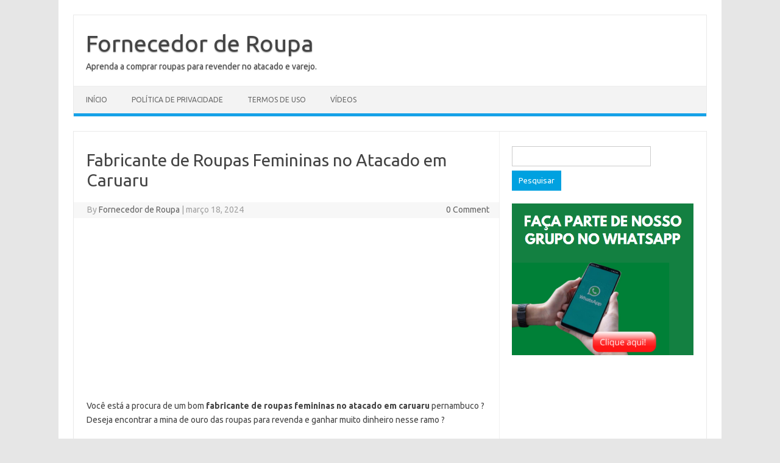

--- FILE ---
content_type: text/html; charset=utf-8
request_url: https://www.google.com/recaptcha/api2/aframe
body_size: 268
content:
<!DOCTYPE HTML><html><head><meta http-equiv="content-type" content="text/html; charset=UTF-8"></head><body><script nonce="mTgoC-nlN2DRWbjZ4LN-NQ">/** Anti-fraud and anti-abuse applications only. See google.com/recaptcha */ try{var clients={'sodar':'https://pagead2.googlesyndication.com/pagead/sodar?'};window.addEventListener("message",function(a){try{if(a.source===window.parent){var b=JSON.parse(a.data);var c=clients[b['id']];if(c){var d=document.createElement('img');d.src=c+b['params']+'&rc='+(localStorage.getItem("rc::a")?sessionStorage.getItem("rc::b"):"");window.document.body.appendChild(d);sessionStorage.setItem("rc::e",parseInt(sessionStorage.getItem("rc::e")||0)+1);localStorage.setItem("rc::h",'1768732977085');}}}catch(b){}});window.parent.postMessage("_grecaptcha_ready", "*");}catch(b){}</script></body></html>

--- FILE ---
content_type: application/javascript
request_url: https://script.joinads.me/myad20875.js
body_size: 305
content:
   import * as joinads from "https://script.joinads.me/core.122.min.js";

    window.wrapper = new JoinAds({
        fnetwork: "23275239366",
        cnetwork: "23275239366",
        network: "23275239366",
        date: "20241230",id_domain: 20875,
        domain: "fornecedorderoupa.com.br",
        subdomain: "Fornecedorderoupa",
        analytics_id: "G-F34431ZGHF",
        meta_conversion: "",
        ad_networks: [],
        title: "Ads",
        push: 0,
        lazy_load: {
            fetch_margin_percent: 0.5,
            render_margin_percent: 0.5,
            mobile_scaling: 1.2
        },
        ad_insert: {
			main: "body",
			anchor_position: "TOP",
			after_rebid: 0,
			exclude_from: [
    "/o-segredo-das-roupas-baratas-p1/",
    "/o-segredo-das-roupas-baratas-p2/",
    "/fonte-dos-lojistas/"
],
			anchor_exclude_from: null,
			anchor_include_in: null,
			fixed_exclude_from: null,
			fixed_include_in: null,
			interstitial_exclude_from: null,
			interstitial_include_in: null,
			insert_header: ["Interstitial"],
			
			inserts: [
    {
        "insert_before": []
    },
    {
        "insert_after": []
    }
]
		}
    }, {
    "price_rules": []
});

    window.wrapper.init();